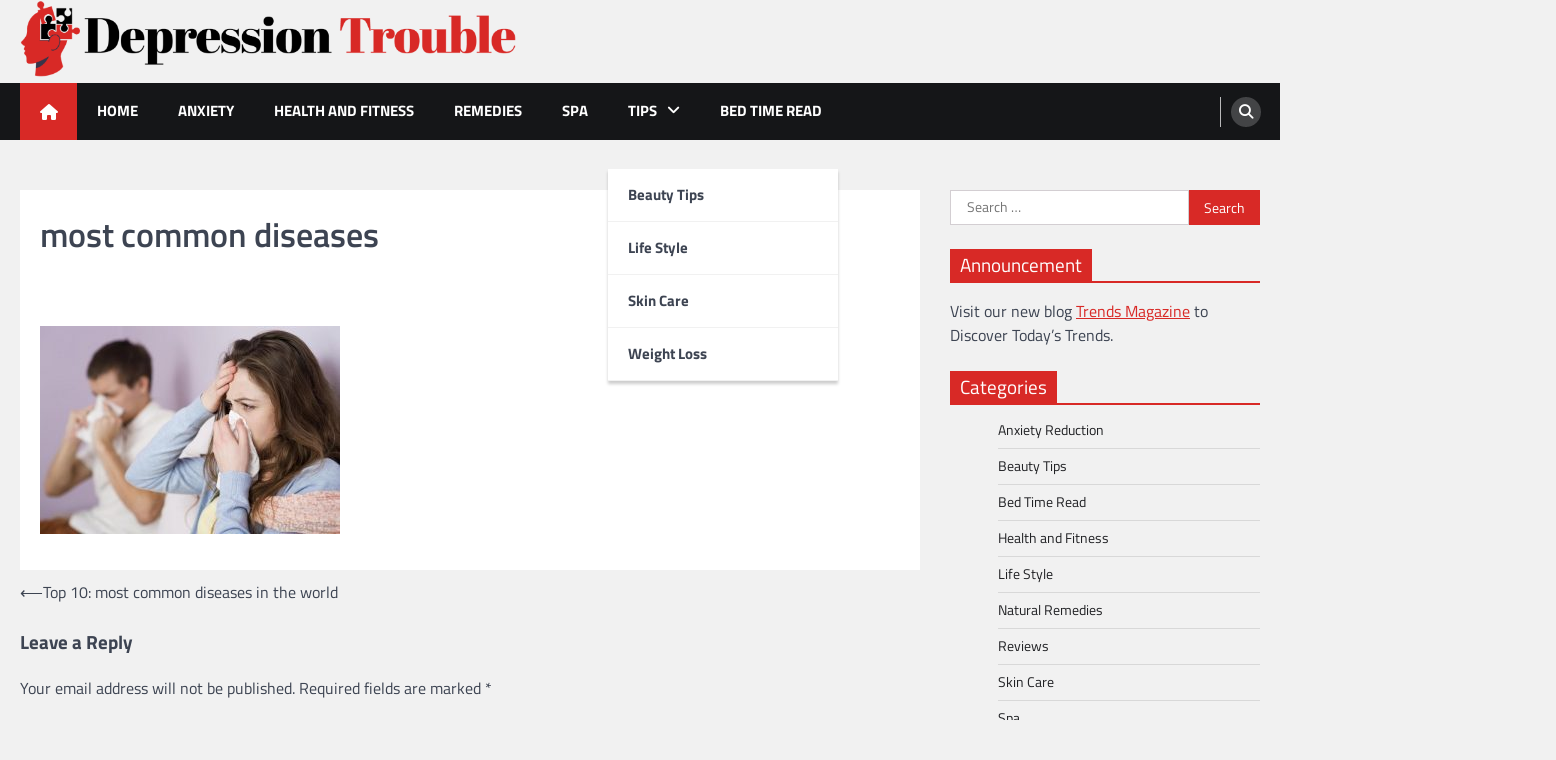

--- FILE ---
content_type: text/html; charset=UTF-8
request_url: https://depressiontrouble.com/health-and-fitness/top-10-common-diseases-world/attachment/most-common-diseases-4/
body_size: 54343
content:
<!doctype html>
<html lang="en-US">
<head>
	<meta charset="UTF-8">
	<meta name="viewport" content="width=device-width, initial-scale=1">
	<link rel="profile" href="https://gmpg.org/xfn/11">

	<meta name='robots' content='index, follow, max-image-preview:large, max-snippet:-1, max-video-preview:-1' />
	<style>img:is([sizes="auto" i], [sizes^="auto," i]) { contain-intrinsic-size: 3000px 1500px }</style>
	
	<!-- This site is optimized with the Yoast SEO plugin v26.7 - https://yoast.com/wordpress/plugins/seo/ -->
	<title>most common diseases - Depression Trouble</title>
	<link rel="canonical" href="https://depressiontrouble.com/health-and-fitness/top-10-common-diseases-world/attachment/most-common-diseases-4/" />
	<meta property="og:locale" content="en_US" />
	<meta property="og:type" content="article" />
	<meta property="og:title" content="most common diseases - Depression Trouble" />
	<meta property="og:url" content="https://depressiontrouble.com/health-and-fitness/top-10-common-diseases-world/attachment/most-common-diseases-4/" />
	<meta property="og:site_name" content="Depression Trouble" />
	<meta property="article:modified_time" content="2018-06-09T04:58:42+00:00" />
	<meta property="og:image" content="https://depressiontrouble.com/health-and-fitness/top-10-common-diseases-world/attachment/most-common-diseases-4" />
	<meta property="og:image:width" content="800" />
	<meta property="og:image:height" content="555" />
	<meta property="og:image:type" content="image/jpeg" />
	<meta name="twitter:card" content="summary_large_image" />
	<script type="application/ld+json" class="yoast-schema-graph">{"@context":"https://schema.org","@graph":[{"@type":"WebPage","@id":"https://depressiontrouble.com/health-and-fitness/top-10-common-diseases-world/attachment/most-common-diseases-4/","url":"https://depressiontrouble.com/health-and-fitness/top-10-common-diseases-world/attachment/most-common-diseases-4/","name":"most common diseases - Depression Trouble","isPartOf":{"@id":"https://depressiontrouble.com/#website"},"primaryImageOfPage":{"@id":"https://depressiontrouble.com/health-and-fitness/top-10-common-diseases-world/attachment/most-common-diseases-4/#primaryimage"},"image":{"@id":"https://depressiontrouble.com/health-and-fitness/top-10-common-diseases-world/attachment/most-common-diseases-4/#primaryimage"},"thumbnailUrl":"https://depressiontrouble.com/wp-content/uploads/2018/06/most-common-diseases-2.jpg","datePublished":"2018-06-09T04:58:34+00:00","dateModified":"2018-06-09T04:58:42+00:00","breadcrumb":{"@id":"https://depressiontrouble.com/health-and-fitness/top-10-common-diseases-world/attachment/most-common-diseases-4/#breadcrumb"},"inLanguage":"en-US","potentialAction":[{"@type":"ReadAction","target":["https://depressiontrouble.com/health-and-fitness/top-10-common-diseases-world/attachment/most-common-diseases-4/"]}]},{"@type":"ImageObject","inLanguage":"en-US","@id":"https://depressiontrouble.com/health-and-fitness/top-10-common-diseases-world/attachment/most-common-diseases-4/#primaryimage","url":"https://depressiontrouble.com/wp-content/uploads/2018/06/most-common-diseases-2.jpg","contentUrl":"https://depressiontrouble.com/wp-content/uploads/2018/06/most-common-diseases-2.jpg","width":800,"height":555,"caption":"most common diseases"},{"@type":"BreadcrumbList","@id":"https://depressiontrouble.com/health-and-fitness/top-10-common-diseases-world/attachment/most-common-diseases-4/#breadcrumb","itemListElement":[{"@type":"ListItem","position":1,"name":"Home","item":"https://depressiontrouble.com/"},{"@type":"ListItem","position":2,"name":"Top 10: most common diseases in the world","item":"https://depressiontrouble.com/health-and-fitness/top-10-common-diseases-world/"},{"@type":"ListItem","position":3,"name":"most common diseases"}]},{"@type":"WebSite","@id":"https://depressiontrouble.com/#website","url":"https://depressiontrouble.com/","name":"Depression Trouble","description":"Depression, Memory Loss, and Concentration Care","publisher":{"@id":"https://depressiontrouble.com/#organization"},"potentialAction":[{"@type":"SearchAction","target":{"@type":"EntryPoint","urlTemplate":"https://depressiontrouble.com/?s={search_term_string}"},"query-input":{"@type":"PropertyValueSpecification","valueRequired":true,"valueName":"search_term_string"}}],"inLanguage":"en-US"},{"@type":"Organization","@id":"https://depressiontrouble.com/#organization","name":"Depression Trouble","url":"https://depressiontrouble.com/","logo":{"@type":"ImageObject","inLanguage":"en-US","@id":"https://depressiontrouble.com/#/schema/logo/image/","url":"https://depressiontrouble.com/wp-content/uploads/2022/12/depression-trouble-logo-1.png","contentUrl":"https://depressiontrouble.com/wp-content/uploads/2022/12/depression-trouble-logo-1.png","width":1610,"height":250,"caption":"Depression Trouble"},"image":{"@id":"https://depressiontrouble.com/#/schema/logo/image/"}}]}</script>
	<!-- / Yoast SEO plugin. -->


<link rel="alternate" type="application/rss+xml" title="Depression Trouble &raquo; Feed" href="https://depressiontrouble.com/feed/" />
<link rel="alternate" type="application/rss+xml" title="Depression Trouble &raquo; Comments Feed" href="https://depressiontrouble.com/comments/feed/" />
<link rel="alternate" type="application/rss+xml" title="Depression Trouble &raquo; most common diseases Comments Feed" href="https://depressiontrouble.com/health-and-fitness/top-10-common-diseases-world/attachment/most-common-diseases-4/feed/" />
<script>
window._wpemojiSettings = {"baseUrl":"https:\/\/s.w.org\/images\/core\/emoji\/16.0.1\/72x72\/","ext":".png","svgUrl":"https:\/\/s.w.org\/images\/core\/emoji\/16.0.1\/svg\/","svgExt":".svg","source":{"concatemoji":"https:\/\/depressiontrouble.com\/wp-includes\/js\/wp-emoji-release.min.js?ver=6.8.3"}};
/*! This file is auto-generated */
!function(s,n){var o,i,e;function c(e){try{var t={supportTests:e,timestamp:(new Date).valueOf()};sessionStorage.setItem(o,JSON.stringify(t))}catch(e){}}function p(e,t,n){e.clearRect(0,0,e.canvas.width,e.canvas.height),e.fillText(t,0,0);var t=new Uint32Array(e.getImageData(0,0,e.canvas.width,e.canvas.height).data),a=(e.clearRect(0,0,e.canvas.width,e.canvas.height),e.fillText(n,0,0),new Uint32Array(e.getImageData(0,0,e.canvas.width,e.canvas.height).data));return t.every(function(e,t){return e===a[t]})}function u(e,t){e.clearRect(0,0,e.canvas.width,e.canvas.height),e.fillText(t,0,0);for(var n=e.getImageData(16,16,1,1),a=0;a<n.data.length;a++)if(0!==n.data[a])return!1;return!0}function f(e,t,n,a){switch(t){case"flag":return n(e,"\ud83c\udff3\ufe0f\u200d\u26a7\ufe0f","\ud83c\udff3\ufe0f\u200b\u26a7\ufe0f")?!1:!n(e,"\ud83c\udde8\ud83c\uddf6","\ud83c\udde8\u200b\ud83c\uddf6")&&!n(e,"\ud83c\udff4\udb40\udc67\udb40\udc62\udb40\udc65\udb40\udc6e\udb40\udc67\udb40\udc7f","\ud83c\udff4\u200b\udb40\udc67\u200b\udb40\udc62\u200b\udb40\udc65\u200b\udb40\udc6e\u200b\udb40\udc67\u200b\udb40\udc7f");case"emoji":return!a(e,"\ud83e\udedf")}return!1}function g(e,t,n,a){var r="undefined"!=typeof WorkerGlobalScope&&self instanceof WorkerGlobalScope?new OffscreenCanvas(300,150):s.createElement("canvas"),o=r.getContext("2d",{willReadFrequently:!0}),i=(o.textBaseline="top",o.font="600 32px Arial",{});return e.forEach(function(e){i[e]=t(o,e,n,a)}),i}function t(e){var t=s.createElement("script");t.src=e,t.defer=!0,s.head.appendChild(t)}"undefined"!=typeof Promise&&(o="wpEmojiSettingsSupports",i=["flag","emoji"],n.supports={everything:!0,everythingExceptFlag:!0},e=new Promise(function(e){s.addEventListener("DOMContentLoaded",e,{once:!0})}),new Promise(function(t){var n=function(){try{var e=JSON.parse(sessionStorage.getItem(o));if("object"==typeof e&&"number"==typeof e.timestamp&&(new Date).valueOf()<e.timestamp+604800&&"object"==typeof e.supportTests)return e.supportTests}catch(e){}return null}();if(!n){if("undefined"!=typeof Worker&&"undefined"!=typeof OffscreenCanvas&&"undefined"!=typeof URL&&URL.createObjectURL&&"undefined"!=typeof Blob)try{var e="postMessage("+g.toString()+"("+[JSON.stringify(i),f.toString(),p.toString(),u.toString()].join(",")+"));",a=new Blob([e],{type:"text/javascript"}),r=new Worker(URL.createObjectURL(a),{name:"wpTestEmojiSupports"});return void(r.onmessage=function(e){c(n=e.data),r.terminate(),t(n)})}catch(e){}c(n=g(i,f,p,u))}t(n)}).then(function(e){for(var t in e)n.supports[t]=e[t],n.supports.everything=n.supports.everything&&n.supports[t],"flag"!==t&&(n.supports.everythingExceptFlag=n.supports.everythingExceptFlag&&n.supports[t]);n.supports.everythingExceptFlag=n.supports.everythingExceptFlag&&!n.supports.flag,n.DOMReady=!1,n.readyCallback=function(){n.DOMReady=!0}}).then(function(){return e}).then(function(){var e;n.supports.everything||(n.readyCallback(),(e=n.source||{}).concatemoji?t(e.concatemoji):e.wpemoji&&e.twemoji&&(t(e.twemoji),t(e.wpemoji)))}))}((window,document),window._wpemojiSettings);
</script>
<style id='wp-emoji-styles-inline-css'>

	img.wp-smiley, img.emoji {
		display: inline !important;
		border: none !important;
		box-shadow: none !important;
		height: 1em !important;
		width: 1em !important;
		margin: 0 0.07em !important;
		vertical-align: -0.1em !important;
		background: none !important;
		padding: 0 !important;
	}
</style>
<link rel='stylesheet' id='wp-block-library-css' href='https://depressiontrouble.com/wp-includes/css/dist/block-library/style.min.css?ver=6.8.3' media='all' />
<style id='wp-block-library-theme-inline-css'>
.wp-block-audio :where(figcaption){color:#555;font-size:13px;text-align:center}.is-dark-theme .wp-block-audio :where(figcaption){color:#ffffffa6}.wp-block-audio{margin:0 0 1em}.wp-block-code{border:1px solid #ccc;border-radius:4px;font-family:Menlo,Consolas,monaco,monospace;padding:.8em 1em}.wp-block-embed :where(figcaption){color:#555;font-size:13px;text-align:center}.is-dark-theme .wp-block-embed :where(figcaption){color:#ffffffa6}.wp-block-embed{margin:0 0 1em}.blocks-gallery-caption{color:#555;font-size:13px;text-align:center}.is-dark-theme .blocks-gallery-caption{color:#ffffffa6}:root :where(.wp-block-image figcaption){color:#555;font-size:13px;text-align:center}.is-dark-theme :root :where(.wp-block-image figcaption){color:#ffffffa6}.wp-block-image{margin:0 0 1em}.wp-block-pullquote{border-bottom:4px solid;border-top:4px solid;color:currentColor;margin-bottom:1.75em}.wp-block-pullquote cite,.wp-block-pullquote footer,.wp-block-pullquote__citation{color:currentColor;font-size:.8125em;font-style:normal;text-transform:uppercase}.wp-block-quote{border-left:.25em solid;margin:0 0 1.75em;padding-left:1em}.wp-block-quote cite,.wp-block-quote footer{color:currentColor;font-size:.8125em;font-style:normal;position:relative}.wp-block-quote:where(.has-text-align-right){border-left:none;border-right:.25em solid;padding-left:0;padding-right:1em}.wp-block-quote:where(.has-text-align-center){border:none;padding-left:0}.wp-block-quote.is-large,.wp-block-quote.is-style-large,.wp-block-quote:where(.is-style-plain){border:none}.wp-block-search .wp-block-search__label{font-weight:700}.wp-block-search__button{border:1px solid #ccc;padding:.375em .625em}:where(.wp-block-group.has-background){padding:1.25em 2.375em}.wp-block-separator.has-css-opacity{opacity:.4}.wp-block-separator{border:none;border-bottom:2px solid;margin-left:auto;margin-right:auto}.wp-block-separator.has-alpha-channel-opacity{opacity:1}.wp-block-separator:not(.is-style-wide):not(.is-style-dots){width:100px}.wp-block-separator.has-background:not(.is-style-dots){border-bottom:none;height:1px}.wp-block-separator.has-background:not(.is-style-wide):not(.is-style-dots){height:2px}.wp-block-table{margin:0 0 1em}.wp-block-table td,.wp-block-table th{word-break:normal}.wp-block-table :where(figcaption){color:#555;font-size:13px;text-align:center}.is-dark-theme .wp-block-table :where(figcaption){color:#ffffffa6}.wp-block-video :where(figcaption){color:#555;font-size:13px;text-align:center}.is-dark-theme .wp-block-video :where(figcaption){color:#ffffffa6}.wp-block-video{margin:0 0 1em}:root :where(.wp-block-template-part.has-background){margin-bottom:0;margin-top:0;padding:1.25em 2.375em}
</style>
<style id='classic-theme-styles-inline-css'>
/*! This file is auto-generated */
.wp-block-button__link{color:#fff;background-color:#32373c;border-radius:9999px;box-shadow:none;text-decoration:none;padding:calc(.667em + 2px) calc(1.333em + 2px);font-size:1.125em}.wp-block-file__button{background:#32373c;color:#fff;text-decoration:none}
</style>
<style id='global-styles-inline-css'>
:root{--wp--preset--aspect-ratio--square: 1;--wp--preset--aspect-ratio--4-3: 4/3;--wp--preset--aspect-ratio--3-4: 3/4;--wp--preset--aspect-ratio--3-2: 3/2;--wp--preset--aspect-ratio--2-3: 2/3;--wp--preset--aspect-ratio--16-9: 16/9;--wp--preset--aspect-ratio--9-16: 9/16;--wp--preset--color--black: #000000;--wp--preset--color--cyan-bluish-gray: #abb8c3;--wp--preset--color--white: #ffffff;--wp--preset--color--pale-pink: #f78da7;--wp--preset--color--vivid-red: #cf2e2e;--wp--preset--color--luminous-vivid-orange: #ff6900;--wp--preset--color--luminous-vivid-amber: #fcb900;--wp--preset--color--light-green-cyan: #7bdcb5;--wp--preset--color--vivid-green-cyan: #00d084;--wp--preset--color--pale-cyan-blue: #8ed1fc;--wp--preset--color--vivid-cyan-blue: #0693e3;--wp--preset--color--vivid-purple: #9b51e0;--wp--preset--gradient--vivid-cyan-blue-to-vivid-purple: linear-gradient(135deg,rgba(6,147,227,1) 0%,rgb(155,81,224) 100%);--wp--preset--gradient--light-green-cyan-to-vivid-green-cyan: linear-gradient(135deg,rgb(122,220,180) 0%,rgb(0,208,130) 100%);--wp--preset--gradient--luminous-vivid-amber-to-luminous-vivid-orange: linear-gradient(135deg,rgba(252,185,0,1) 0%,rgba(255,105,0,1) 100%);--wp--preset--gradient--luminous-vivid-orange-to-vivid-red: linear-gradient(135deg,rgba(255,105,0,1) 0%,rgb(207,46,46) 100%);--wp--preset--gradient--very-light-gray-to-cyan-bluish-gray: linear-gradient(135deg,rgb(238,238,238) 0%,rgb(169,184,195) 100%);--wp--preset--gradient--cool-to-warm-spectrum: linear-gradient(135deg,rgb(74,234,220) 0%,rgb(151,120,209) 20%,rgb(207,42,186) 40%,rgb(238,44,130) 60%,rgb(251,105,98) 80%,rgb(254,248,76) 100%);--wp--preset--gradient--blush-light-purple: linear-gradient(135deg,rgb(255,206,236) 0%,rgb(152,150,240) 100%);--wp--preset--gradient--blush-bordeaux: linear-gradient(135deg,rgb(254,205,165) 0%,rgb(254,45,45) 50%,rgb(107,0,62) 100%);--wp--preset--gradient--luminous-dusk: linear-gradient(135deg,rgb(255,203,112) 0%,rgb(199,81,192) 50%,rgb(65,88,208) 100%);--wp--preset--gradient--pale-ocean: linear-gradient(135deg,rgb(255,245,203) 0%,rgb(182,227,212) 50%,rgb(51,167,181) 100%);--wp--preset--gradient--electric-grass: linear-gradient(135deg,rgb(202,248,128) 0%,rgb(113,206,126) 100%);--wp--preset--gradient--midnight: linear-gradient(135deg,rgb(2,3,129) 0%,rgb(40,116,252) 100%);--wp--preset--font-size--small: 13px;--wp--preset--font-size--medium: 20px;--wp--preset--font-size--large: 36px;--wp--preset--font-size--x-large: 42px;--wp--preset--spacing--20: 0.44rem;--wp--preset--spacing--30: 0.67rem;--wp--preset--spacing--40: 1rem;--wp--preset--spacing--50: 1.5rem;--wp--preset--spacing--60: 2.25rem;--wp--preset--spacing--70: 3.38rem;--wp--preset--spacing--80: 5.06rem;--wp--preset--shadow--natural: 6px 6px 9px rgba(0, 0, 0, 0.2);--wp--preset--shadow--deep: 12px 12px 50px rgba(0, 0, 0, 0.4);--wp--preset--shadow--sharp: 6px 6px 0px rgba(0, 0, 0, 0.2);--wp--preset--shadow--outlined: 6px 6px 0px -3px rgba(255, 255, 255, 1), 6px 6px rgba(0, 0, 0, 1);--wp--preset--shadow--crisp: 6px 6px 0px rgba(0, 0, 0, 1);}:where(.is-layout-flex){gap: 0.5em;}:where(.is-layout-grid){gap: 0.5em;}body .is-layout-flex{display: flex;}.is-layout-flex{flex-wrap: wrap;align-items: center;}.is-layout-flex > :is(*, div){margin: 0;}body .is-layout-grid{display: grid;}.is-layout-grid > :is(*, div){margin: 0;}:where(.wp-block-columns.is-layout-flex){gap: 2em;}:where(.wp-block-columns.is-layout-grid){gap: 2em;}:where(.wp-block-post-template.is-layout-flex){gap: 1.25em;}:where(.wp-block-post-template.is-layout-grid){gap: 1.25em;}.has-black-color{color: var(--wp--preset--color--black) !important;}.has-cyan-bluish-gray-color{color: var(--wp--preset--color--cyan-bluish-gray) !important;}.has-white-color{color: var(--wp--preset--color--white) !important;}.has-pale-pink-color{color: var(--wp--preset--color--pale-pink) !important;}.has-vivid-red-color{color: var(--wp--preset--color--vivid-red) !important;}.has-luminous-vivid-orange-color{color: var(--wp--preset--color--luminous-vivid-orange) !important;}.has-luminous-vivid-amber-color{color: var(--wp--preset--color--luminous-vivid-amber) !important;}.has-light-green-cyan-color{color: var(--wp--preset--color--light-green-cyan) !important;}.has-vivid-green-cyan-color{color: var(--wp--preset--color--vivid-green-cyan) !important;}.has-pale-cyan-blue-color{color: var(--wp--preset--color--pale-cyan-blue) !important;}.has-vivid-cyan-blue-color{color: var(--wp--preset--color--vivid-cyan-blue) !important;}.has-vivid-purple-color{color: var(--wp--preset--color--vivid-purple) !important;}.has-black-background-color{background-color: var(--wp--preset--color--black) !important;}.has-cyan-bluish-gray-background-color{background-color: var(--wp--preset--color--cyan-bluish-gray) !important;}.has-white-background-color{background-color: var(--wp--preset--color--white) !important;}.has-pale-pink-background-color{background-color: var(--wp--preset--color--pale-pink) !important;}.has-vivid-red-background-color{background-color: var(--wp--preset--color--vivid-red) !important;}.has-luminous-vivid-orange-background-color{background-color: var(--wp--preset--color--luminous-vivid-orange) !important;}.has-luminous-vivid-amber-background-color{background-color: var(--wp--preset--color--luminous-vivid-amber) !important;}.has-light-green-cyan-background-color{background-color: var(--wp--preset--color--light-green-cyan) !important;}.has-vivid-green-cyan-background-color{background-color: var(--wp--preset--color--vivid-green-cyan) !important;}.has-pale-cyan-blue-background-color{background-color: var(--wp--preset--color--pale-cyan-blue) !important;}.has-vivid-cyan-blue-background-color{background-color: var(--wp--preset--color--vivid-cyan-blue) !important;}.has-vivid-purple-background-color{background-color: var(--wp--preset--color--vivid-purple) !important;}.has-black-border-color{border-color: var(--wp--preset--color--black) !important;}.has-cyan-bluish-gray-border-color{border-color: var(--wp--preset--color--cyan-bluish-gray) !important;}.has-white-border-color{border-color: var(--wp--preset--color--white) !important;}.has-pale-pink-border-color{border-color: var(--wp--preset--color--pale-pink) !important;}.has-vivid-red-border-color{border-color: var(--wp--preset--color--vivid-red) !important;}.has-luminous-vivid-orange-border-color{border-color: var(--wp--preset--color--luminous-vivid-orange) !important;}.has-luminous-vivid-amber-border-color{border-color: var(--wp--preset--color--luminous-vivid-amber) !important;}.has-light-green-cyan-border-color{border-color: var(--wp--preset--color--light-green-cyan) !important;}.has-vivid-green-cyan-border-color{border-color: var(--wp--preset--color--vivid-green-cyan) !important;}.has-pale-cyan-blue-border-color{border-color: var(--wp--preset--color--pale-cyan-blue) !important;}.has-vivid-cyan-blue-border-color{border-color: var(--wp--preset--color--vivid-cyan-blue) !important;}.has-vivid-purple-border-color{border-color: var(--wp--preset--color--vivid-purple) !important;}.has-vivid-cyan-blue-to-vivid-purple-gradient-background{background: var(--wp--preset--gradient--vivid-cyan-blue-to-vivid-purple) !important;}.has-light-green-cyan-to-vivid-green-cyan-gradient-background{background: var(--wp--preset--gradient--light-green-cyan-to-vivid-green-cyan) !important;}.has-luminous-vivid-amber-to-luminous-vivid-orange-gradient-background{background: var(--wp--preset--gradient--luminous-vivid-amber-to-luminous-vivid-orange) !important;}.has-luminous-vivid-orange-to-vivid-red-gradient-background{background: var(--wp--preset--gradient--luminous-vivid-orange-to-vivid-red) !important;}.has-very-light-gray-to-cyan-bluish-gray-gradient-background{background: var(--wp--preset--gradient--very-light-gray-to-cyan-bluish-gray) !important;}.has-cool-to-warm-spectrum-gradient-background{background: var(--wp--preset--gradient--cool-to-warm-spectrum) !important;}.has-blush-light-purple-gradient-background{background: var(--wp--preset--gradient--blush-light-purple) !important;}.has-blush-bordeaux-gradient-background{background: var(--wp--preset--gradient--blush-bordeaux) !important;}.has-luminous-dusk-gradient-background{background: var(--wp--preset--gradient--luminous-dusk) !important;}.has-pale-ocean-gradient-background{background: var(--wp--preset--gradient--pale-ocean) !important;}.has-electric-grass-gradient-background{background: var(--wp--preset--gradient--electric-grass) !important;}.has-midnight-gradient-background{background: var(--wp--preset--gradient--midnight) !important;}.has-small-font-size{font-size: var(--wp--preset--font-size--small) !important;}.has-medium-font-size{font-size: var(--wp--preset--font-size--medium) !important;}.has-large-font-size{font-size: var(--wp--preset--font-size--large) !important;}.has-x-large-font-size{font-size: var(--wp--preset--font-size--x-large) !important;}
:where(.wp-block-post-template.is-layout-flex){gap: 1.25em;}:where(.wp-block-post-template.is-layout-grid){gap: 1.25em;}
:where(.wp-block-columns.is-layout-flex){gap: 2em;}:where(.wp-block-columns.is-layout-grid){gap: 2em;}
:root :where(.wp-block-pullquote){font-size: 1.5em;line-height: 1.6;}
</style>
<link rel='stylesheet' id='contact-form-7-css' href='https://depressiontrouble.com/wp-content/plugins/contact-form-7/includes/css/styles.css?ver=6.1.4' media='all' />
<link rel='stylesheet' id='legal-news-slick-style-css' href='https://depressiontrouble.com/wp-content/themes/legal-news/assets/css/slick.min.css?ver=1.8.0' media='all' />
<link rel='stylesheet' id='legal-news-fontawesome-style-css' href='https://depressiontrouble.com/wp-content/themes/legal-news/assets/css/fontawesome.min.css?ver=6.4.2' media='all' />
<link rel='stylesheet' id='legal-news-google-fonts-css' href='https://depressiontrouble.com/wp-content/fonts/4d4ad7322339036805bcc2e57bb0b1b9.css' media='all' />
<link rel='stylesheet' id='legal-news-style-css' href='https://depressiontrouble.com/wp-content/themes/legal-news/style.css?ver=1.3.4' media='all' />
<style id='legal-news-style-inline-css'>

    /* Color */
    :root {
        --primary-color: #d82926;
        --header-text-color: #blank;
    }
    
    /* Typograhpy */
    :root {
        --font-heading: "Titillium Web", serif;
        --font-main: -apple-system, BlinkMacSystemFont,"Titillium Web", "Segoe UI", Roboto, Oxygen-Sans, Ubuntu, Cantarell, "Helvetica Neue", sans-serif;
    }

    body,
	button, input, select, optgroup, textarea {
        font-family: "Titillium Web", serif;
	}

	.site-title a {
        font-family: "Titillium Web", serif;
	}
    
	.site-description {
        font-family: "Titillium Web", serif;
	}
    
</style>
<link rel='stylesheet' id='apex-news-style-css' href='https://depressiontrouble.com/wp-content/themes/apex-news/style.css?ver=1.1.3' media='all' />
<script src="https://depressiontrouble.com/wp-includes/js/jquery/jquery.min.js?ver=3.7.1" id="jquery-core-js"></script>
<script src="https://depressiontrouble.com/wp-includes/js/jquery/jquery-migrate.min.js?ver=3.4.1" id="jquery-migrate-js"></script>
<link rel="https://api.w.org/" href="https://depressiontrouble.com/wp-json/" /><link rel="alternate" title="JSON" type="application/json" href="https://depressiontrouble.com/wp-json/wp/v2/media/395" /><link rel="EditURI" type="application/rsd+xml" title="RSD" href="https://depressiontrouble.com/xmlrpc.php?rsd" />
<meta name="generator" content="WordPress 6.8.3" />
<link rel='shortlink' href='https://depressiontrouble.com/?p=395' />
<link rel="alternate" title="oEmbed (JSON)" type="application/json+oembed" href="https://depressiontrouble.com/wp-json/oembed/1.0/embed?url=https%3A%2F%2Fdepressiontrouble.com%2Fhealth-and-fitness%2Ftop-10-common-diseases-world%2Fattachment%2Fmost-common-diseases-4%2F" />
<link rel="alternate" title="oEmbed (XML)" type="text/xml+oembed" href="https://depressiontrouble.com/wp-json/oembed/1.0/embed?url=https%3A%2F%2Fdepressiontrouble.com%2Fhealth-and-fitness%2Ftop-10-common-diseases-world%2Fattachment%2Fmost-common-diseases-4%2F&#038;format=xml" />
<meta name="google-site-verification" content="nn1Wt2OfYE4THtpDCI2oztqeoWdmHtztFaJ2KVp8vx8" />
<meta name="msvalidate.01" content="741E566297473BBCA80868492F08406B" />
<meta name="publisuites-verify-code" content="aHR0cHM6Ly9kZXByZXNzaW9udHJvdWJsZS5jb20=" />
<style type="text/css" id="breadcrumb-trail-css">.trail-items li::after {content: "/";}</style>
<style>.recentcomments a{display:inline !important;padding:0 !important;margin:0 !important;}</style>		<style type="text/css">
					.site-title,
			.site-description {
				position: absolute;
				clip: rect(1px, 1px, 1px, 1px);
				}
					</style>
		<link rel="icon" href="https://depressiontrouble.com/wp-content/uploads/2022/12/cropped-depression-trouble-favicon-32x32.png" sizes="32x32" />
<link rel="icon" href="https://depressiontrouble.com/wp-content/uploads/2022/12/cropped-depression-trouble-favicon-192x192.png" sizes="192x192" />
<link rel="apple-touch-icon" href="https://depressiontrouble.com/wp-content/uploads/2022/12/cropped-depression-trouble-favicon-180x180.png" />
<meta name="msapplication-TileImage" content="https://depressiontrouble.com/wp-content/uploads/2022/12/cropped-depression-trouble-favicon-270x270.png" />
</head>

<body data-rsssl=1 class="attachment wp-singular attachment-template-default single single-attachment postid-395 attachmentid-395 attachment-jpeg wp-custom-logo wp-embed-responsive wp-theme-legal-news wp-child-theme-apex-news light-theme right-sidebar">
		<div id="page" class="site ascendoor-site-wrapper">
		<a class="skip-link screen-reader-text" href="#primary">Skip to content</a>
		<header id="masthead" class="site-header">
						<div class="middle-header-part " style="background-image: url('')">
				<div class="ascendoor-wrapper">
					<div class="middle-header-wrapper">
						<div class="site-branding">
															<div class="site-logo">
									<a href="https://depressiontrouble.com/" class="custom-logo-link" rel="home"><img width="1610" height="250" src="https://depressiontrouble.com/wp-content/uploads/2022/12/depression-trouble-logo-1.png" class="custom-logo" alt="Depression Trouble" decoding="async" fetchpriority="high" srcset="https://depressiontrouble.com/wp-content/uploads/2022/12/depression-trouble-logo-1.png 1610w, https://depressiontrouble.com/wp-content/uploads/2022/12/depression-trouble-logo-1-300x47.png 300w, https://depressiontrouble.com/wp-content/uploads/2022/12/depression-trouble-logo-1-1024x159.png 1024w, https://depressiontrouble.com/wp-content/uploads/2022/12/depression-trouble-logo-1-768x119.png 768w, https://depressiontrouble.com/wp-content/uploads/2022/12/depression-trouble-logo-1-1536x239.png 1536w" sizes="(max-width: 1610px) 100vw, 1610px" /></a>								</div>
														<div class="site-identity">
																<p class="site-title"><a href="https://depressiontrouble.com/" rel="home">Depression Trouble</a></p>
																<p class="site-description">Depression, Memory Loss, and Concentration Care</p>
														</div>
					</div><!-- .site-branding -->
									</div>
			</div>
		</div>
		<div class="bottom-header-part">
			<div class="ascendoor-wrapper">
				<div class="bottom-header-wrapper">
					<div class="navigation-part">
						<span class="ascendoor-home-icon">
							<a href="https://depressiontrouble.com">
								<i class="fa fa-home" aria-hidden="true"></i>
							</a>
						</span>
						<nav id="site-navigation" class="main-navigation">
							<button class="menu-toggle" aria-controls="primary-menu" aria-expanded="false">
								<span></span>
								<span></span>
								<span></span>
							</button>
							<div class="main-navigation-links">
								<div class="menu-002-container"><ul id="menu-002" class="menu"><li id="menu-item-55" class="menu-item menu-item-type-custom menu-item-object-custom menu-item-home menu-item-55"><a href="https://depressiontrouble.com/">Home</a></li>
<li id="menu-item-56" class="menu-item menu-item-type-taxonomy menu-item-object-category menu-item-56"><a href="https://depressiontrouble.com/category/anxiety-reduction/">Anxiety</a></li>
<li id="menu-item-58" class="menu-item menu-item-type-taxonomy menu-item-object-category menu-item-58"><a href="https://depressiontrouble.com/category/health-and-fitness/">Health and Fitness</a></li>
<li id="menu-item-60" class="menu-item menu-item-type-taxonomy menu-item-object-category menu-item-60"><a href="https://depressiontrouble.com/category/natural-remedies/">Remedies</a></li>
<li id="menu-item-62" class="menu-item menu-item-type-taxonomy menu-item-object-category menu-item-62"><a href="https://depressiontrouble.com/category/spa/">Spa</a></li>
<li id="menu-item-63" class="menu-item menu-item-type-taxonomy menu-item-object-category menu-item-has-children menu-item-63"><a href="https://depressiontrouble.com/category/tips-and-ideas/">Tips</a>
<ul class="sub-menu">
	<li id="menu-item-57" class="menu-item menu-item-type-taxonomy menu-item-object-category menu-item-57"><a href="https://depressiontrouble.com/category/beauty-tips/">Beauty Tips</a></li>
	<li id="menu-item-59" class="menu-item menu-item-type-taxonomy menu-item-object-category menu-item-59"><a href="https://depressiontrouble.com/category/life-style/">Life Style</a></li>
	<li id="menu-item-61" class="menu-item menu-item-type-taxonomy menu-item-object-category menu-item-61"><a href="https://depressiontrouble.com/category/skin-care/">Skin Care</a></li>
	<li id="menu-item-64" class="menu-item menu-item-type-taxonomy menu-item-object-category menu-item-64"><a href="https://depressiontrouble.com/category/weight-loss/">Weight Loss</a></li>
</ul>
</li>
<li id="menu-item-1326" class="menu-item menu-item-type-taxonomy menu-item-object-category menu-item-1326"><a href="https://depressiontrouble.com/category/bed-time-read/">Bed Time Read</a></li>
</ul></div>							</div>
						</nav><!-- #site-navigation -->
					</div>
					<div class="bottom-header-right-part">
						<div class="header-search">
							<div class="header-search-wrap">
								<a href="#" title="Search" class="header-search-icon">
									<i class="fa fa-search"></i>
								</a>
								<div class="header-search-form">
									<form role="search" method="get" class="search-form" action="https://depressiontrouble.com/">
				<label>
					<span class="screen-reader-text">Search for:</span>
					<input type="search" class="search-field" placeholder="Search &hellip;" value="" name="s" />
				</label>
				<input type="submit" class="search-submit" value="Search" />
			</form>								</div>
							</div>
						</div>
					</div>
				</div>
			</div>
		</div>
	</header><!-- #masthead -->

			<div id="content" class="site-content">
			<div class="ascendoor-wrapper">
				<div class="ascendoor-page">
				<main id="primary" class="site-main">

	
<article id="post-395" class="post-395 attachment type-attachment status-inherit hentry">
	<div class="mag-post-single">
		<div class="mag-post-detail">
			<div class="mag-post-category">
							</div>
			<header class="entry-header">
				<h1 class="entry-title">most common diseases</h1>			</header><!-- .entry-header -->
		</div>
				<div class="entry-content">
			<p class="attachment"><a href='https://depressiontrouble.com/wp-content/uploads/2018/06/most-common-diseases-2.jpg'><img decoding="async" width="300" height="208" src="https://depressiontrouble.com/wp-content/uploads/2018/06/most-common-diseases-2-300x208.jpg" class="attachment-medium size-medium" alt="most common diseases" srcset="https://depressiontrouble.com/wp-content/uploads/2018/06/most-common-diseases-2-300x208.jpg 300w, https://depressiontrouble.com/wp-content/uploads/2018/06/most-common-diseases-2-768x533.jpg 768w, https://depressiontrouble.com/wp-content/uploads/2018/06/most-common-diseases-2-640x444.jpg 640w, https://depressiontrouble.com/wp-content/uploads/2018/06/most-common-diseases-2.jpg 800w" sizes="(max-width: 300px) 100vw, 300px" /></a></p>
		</div><!-- .entry-content -->
	</div>

	<footer class="entry-footer">
			</footer><!-- .entry-footer -->
</article><!-- #post-395 -->

	<nav class="navigation post-navigation" aria-label="Posts">
		<h2 class="screen-reader-text">Post navigation</h2>
		<div class="nav-links"><div class="nav-previous"><a href="https://depressiontrouble.com/health-and-fitness/top-10-common-diseases-world/" rel="prev"><span>&#10229;</span> <span class="nav-title">Top 10: most common diseases in the world</span></a></div></div>
	</nav>
<div id="comments" class="comments-area">

		<div id="respond" class="comment-respond">
		<h3 id="reply-title" class="comment-reply-title">Leave a Reply <small><a rel="nofollow" id="cancel-comment-reply-link" href="/health-and-fitness/top-10-common-diseases-world/attachment/most-common-diseases-4/#respond" style="display:none;">Cancel reply</a></small></h3><form action="https://depressiontrouble.com/wp-comments-post.php" method="post" id="commentform" class="comment-form"><p class="comment-notes"><span id="email-notes">Your email address will not be published.</span> <span class="required-field-message">Required fields are marked <span class="required">*</span></span></p><p class="comment-form-comment"><label for="comment">Comment <span class="required">*</span></label> <textarea id="comment" name="comment" cols="45" rows="8" maxlength="65525" required></textarea></p><p class="comment-form-author"><label for="author">Name <span class="required">*</span></label> <input id="author" name="author" type="text" value="" size="30" maxlength="245" autocomplete="name" required /></p>
<p class="comment-form-email"><label for="email">Email <span class="required">*</span></label> <input id="email" name="email" type="email" value="" size="30" maxlength="100" aria-describedby="email-notes" autocomplete="email" required /></p>
<p class="comment-form-url"><label for="url">Website</label> <input id="url" name="url" type="url" value="" size="30" maxlength="200" autocomplete="url" /></p>
<p class="comment-form-cookies-consent"><input id="wp-comment-cookies-consent" name="wp-comment-cookies-consent" type="checkbox" value="yes" /> <label for="wp-comment-cookies-consent">Save my name, email, and website in this browser for the next time I comment.</label></p>
<p class="form-submit"><input name="submit" type="submit" id="submit" class="submit" value="Post Comment" /> <input type='hidden' name='comment_post_ID' value='395' id='comment_post_ID' />
<input type='hidden' name='comment_parent' id='comment_parent' value='0' />
</p><p style="display: none;"><input type="hidden" id="akismet_comment_nonce" name="akismet_comment_nonce" value="ad4ebcd4e5" /></p><p style="display: none !important;" class="akismet-fields-container" data-prefix="ak_"><label>&#916;<textarea name="ak_hp_textarea" cols="45" rows="8" maxlength="100"></textarea></label><input type="hidden" id="ak_js_1" name="ak_js" value="120"/><script>document.getElementById( "ak_js_1" ).setAttribute( "value", ( new Date() ).getTime() );</script></p></form>	</div><!-- #respond -->
	<p class="akismet_comment_form_privacy_notice">This site uses Akismet to reduce spam. <a href="https://akismet.com/privacy/" target="_blank" rel="nofollow noopener">Learn how your comment data is processed.</a></p>
</div><!-- #comments -->

	</main><!-- #main -->
	
<aside id="secondary" class="widget-area">
	<section id="search-2" class="widget widget_search"><form role="search" method="get" class="search-form" action="https://depressiontrouble.com/">
				<label>
					<span class="screen-reader-text">Search for:</span>
					<input type="search" class="search-field" placeholder="Search &hellip;" value="" name="s" />
				</label>
				<input type="submit" class="search-submit" value="Search" />
			</form></section><section id="text-2" class="widget widget_text"><h2 class="widget-title"><span>Announcement</span></h2>			<div class="textwidget"><p>Visit our new blog <a href="http://trendsmagazine.net/" target="_blank" rel="noopener">Trends Magazine</a> to Discover Today&#8217;s Trends.</p>
</div>
		</section><section id="categories-2" class="widget widget_categories"><h2 class="widget-title"><span>Categories</span></h2>
			<ul>
					<li class="cat-item cat-item-9"><a href="https://depressiontrouble.com/category/anxiety-reduction/">Anxiety Reduction</a>
</li>
	<li class="cat-item cat-item-8"><a href="https://depressiontrouble.com/category/beauty-tips/">Beauty Tips</a>
</li>
	<li class="cat-item cat-item-232"><a href="https://depressiontrouble.com/category/bed-time-read/">Bed Time Read</a>
</li>
	<li class="cat-item cat-item-7"><a href="https://depressiontrouble.com/category/health-and-fitness/">Health and Fitness</a>
</li>
	<li class="cat-item cat-item-6"><a href="https://depressiontrouble.com/category/life-style/">Life Style</a>
</li>
	<li class="cat-item cat-item-5"><a href="https://depressiontrouble.com/category/natural-remedies/">Natural Remedies</a>
</li>
	<li class="cat-item cat-item-231"><a href="https://depressiontrouble.com/category/reviews/">Reviews</a>
</li>
	<li class="cat-item cat-item-4"><a href="https://depressiontrouble.com/category/skin-care/">Skin Care</a>
</li>
	<li class="cat-item cat-item-3"><a href="https://depressiontrouble.com/category/spa/">Spa</a>
</li>
	<li class="cat-item cat-item-1"><a href="https://depressiontrouble.com/category/tips-and-ideas/">Tips and Ideas</a>
</li>
	<li class="cat-item cat-item-2"><a href="https://depressiontrouble.com/category/weight-loss/">Weight Loss</a>
</li>
			</ul>

			</section>
		<section id="recent-posts-2" class="widget widget_recent_entries">
		<h2 class="widget-title"><span>Recent Posts</span></h2>
		<ul>
											<li>
					<a href="https://depressiontrouble.com/skin-care/sleep-cycles-natural-skin-radiance/">How Sleep Cycles Influence Natural Skin Radiance</a>
									</li>
											<li>
					<a href="https://depressiontrouble.com/health-and-fitness/how-your-feet-affect-other-aspects-of-your-health/">How Your Feet Affect Other Aspects Of Your Health</a>
									</li>
											<li>
					<a href="https://depressiontrouble.com/tips-and-ideas/how-to-keep-your-gas-appliances-lasting-longer/">How to Keep Your Gas Appliances Lasting Longer</a>
									</li>
											<li>
					<a href="https://depressiontrouble.com/health-and-fitness/three-types-of-urinary-catheters/">Three types of urinary catheters</a>
									</li>
											<li>
					<a href="https://depressiontrouble.com/tips-and-ideas/what-is-boiler-cover-and-do-you-need-it/">What Is Boiler Cover and Do You Need It?</a>
									</li>
					</ul>

		</section><section id="recent-comments-3" class="widget widget_recent_comments"><h2 class="widget-title"><span>Recent Comments</span></h2><ul id="recentcomments"><li class="recentcomments"><span class="comment-author-link">Ken</span> on <a href="https://depressiontrouble.com/weight-loss/4-weight-loss-drinks-will-help-lose-weight-sleep/#comment-172">4 weight loss drinks that will help you lose weight while you sleep</a></li><li class="recentcomments"><span class="comment-author-link">Lilly</span> on <a href="https://depressiontrouble.com/health-and-fitness/packaged-food-problems/#comment-116">Everything You Need to Know About Packaged Food</a></li></ul></section><section id="media_image-4" class="widget widget_media_image"><h2 class="widget-title"><span>Advertisement</span></h2><img width="300" height="300" src="https://depressiontrouble.com/wp-content/uploads/2022/12/360_F_233216257_OKfPRdkNqSXpKaOwj7okqXRHpr4IB63Q-300x300.jpg" class="image wp-image-1339  attachment-medium size-medium" alt="" style="max-width: 100%; height: auto;" decoding="async" loading="lazy" srcset="https://depressiontrouble.com/wp-content/uploads/2022/12/360_F_233216257_OKfPRdkNqSXpKaOwj7okqXRHpr4IB63Q-300x300.jpg 300w, https://depressiontrouble.com/wp-content/uploads/2022/12/360_F_233216257_OKfPRdkNqSXpKaOwj7okqXRHpr4IB63Q-150x150.jpg 150w, https://depressiontrouble.com/wp-content/uploads/2022/12/360_F_233216257_OKfPRdkNqSXpKaOwj7okqXRHpr4IB63Q.jpg 360w" sizes="auto, (max-width: 300px) 100vw, 300px" /></section></aside><!-- #secondary -->
</div>
</div>
</div><!-- #content -->

<footer id="colophon" class="site-footer">
		<div class="site-footer-top">
		<div class="ascendoor-wrapper">
			<div class="footer-widgets-wrapper"> 
				<div class="footer-widget-single">
					<section id="legal_news_posts_carousel_widget-3" class="widget ascendoor-widget magazine-post-carousel-section">				<div class="section-header">
					<h6 class="widget-title"><span>Popular Posts</span></h6>				</div>
							<div class="magazine-section-body">
				<div class="magazine-post-carousel-section-wrapper post-carousel magazine-carousel-slider-navigation">
												<div class="carousel-item">
								<div class="mag-post-single has-image">
									<div class="mag-post-img">
										<a href="https://depressiontrouble.com/health-and-fitness/preparing-for-exercise/" aria-label="Preparing for exercise">
																					</a>
									</div>
									<div class="mag-post-detail">
										<div class="mag-post-category">
											<a href="https://depressiontrouble.com/category/health-and-fitness/">Health and Fitness</a>										</div>
										<h4 class="mag-post-title">
											<a href="https://depressiontrouble.com/health-and-fitness/preparing-for-exercise/" aria-label="Preparing for exercise">Preparing for exercise</a>
										</h4>
										<div class="mag-post-meta">
											<span class="post-author"> <a class="url fn n" href="https://depressiontrouble.com/author/sagar/"><i class="fas fa-user"></i>Kei Taylor</a></span><span class="post-date"><a href="https://depressiontrouble.com/health-and-fitness/preparing-for-exercise/" rel="bookmark"><i class="far fa-clock"></i><time class="entry-date published" datetime="2024-12-26T16:57:09+00:00">December 26, 2024</time><time class="updated" datetime="2025-01-07T16:57:44+00:00">January 7, 2025</time></a></span>										</div>
									</div>
								</div>
							</div>
														<div class="carousel-item">
								<div class="mag-post-single has-image">
									<div class="mag-post-img">
										<a href="https://depressiontrouble.com/spa/ways-to-incorporate-ayurvedic-principles-into-a-modern-spa-routine/" aria-label="10 Proven Ways to Incorporate Ayurvedic Principles into a Modern Spa Routine">
											<img width="1024" height="576" src="https://depressiontrouble.com/wp-content/uploads/2024/12/Ways-to-Incorporate-Ayurvedic-Principles-into-a-Modern-Spa-Routine.jpg" class="attachment-post-thumbnail size-post-thumbnail wp-post-image" alt="Ways to Incorporate Ayurvedic Principles into a Modern Spa Routine" decoding="async" loading="lazy" srcset="https://depressiontrouble.com/wp-content/uploads/2024/12/Ways-to-Incorporate-Ayurvedic-Principles-into-a-Modern-Spa-Routine.jpg 1024w, https://depressiontrouble.com/wp-content/uploads/2024/12/Ways-to-Incorporate-Ayurvedic-Principles-into-a-Modern-Spa-Routine-300x169.jpg 300w, https://depressiontrouble.com/wp-content/uploads/2024/12/Ways-to-Incorporate-Ayurvedic-Principles-into-a-Modern-Spa-Routine-768x432.jpg 768w" sizes="auto, (max-width: 1024px) 100vw, 1024px" />										</a>
									</div>
									<div class="mag-post-detail">
										<div class="mag-post-category">
											<a href="https://depressiontrouble.com/category/spa/">Spa</a>										</div>
										<h4 class="mag-post-title">
											<a href="https://depressiontrouble.com/spa/ways-to-incorporate-ayurvedic-principles-into-a-modern-spa-routine/" aria-label="10 Proven Ways to Incorporate Ayurvedic Principles into a Modern Spa Routine">10 Proven Ways to Incorporate Ayurvedic Principles into a Modern Spa Routine</a>
										</h4>
										<div class="mag-post-meta">
											<span class="post-author"> <a class="url fn n" href="https://depressiontrouble.com/author/depret/"><i class="fas fa-user"></i>DepreT</a></span><span class="post-date"><a href="https://depressiontrouble.com/spa/ways-to-incorporate-ayurvedic-principles-into-a-modern-spa-routine/" rel="bookmark"><i class="far fa-clock"></i><time class="entry-date published" datetime="2024-12-18T05:50:00+00:00">December 18, 2024</time><time class="updated" datetime="2024-12-21T08:58:55+00:00">December 21, 2024</time></a></span>										</div>
									</div>
								</div>
							</div>
														<div class="carousel-item">
								<div class="mag-post-single has-image">
									<div class="mag-post-img">
										<a href="https://depressiontrouble.com/health-and-fitness/things-personal-trainers-wish-their-clients-did/" aria-label="Things personal trainers wish their clients did">
																					</a>
									</div>
									<div class="mag-post-detail">
										<div class="mag-post-category">
											<a href="https://depressiontrouble.com/category/health-and-fitness/">Health and Fitness</a>										</div>
										<h4 class="mag-post-title">
											<a href="https://depressiontrouble.com/health-and-fitness/things-personal-trainers-wish-their-clients-did/" aria-label="Things personal trainers wish their clients did">Things personal trainers wish their clients did</a>
										</h4>
										<div class="mag-post-meta">
											<span class="post-author"> <a class="url fn n" href="https://depressiontrouble.com/author/sagar/"><i class="fas fa-user"></i>Kei Taylor</a></span><span class="post-date"><a href="https://depressiontrouble.com/health-and-fitness/things-personal-trainers-wish-their-clients-did/" rel="bookmark"><i class="far fa-clock"></i><time class="entry-date published" datetime="2024-11-26T07:19:09+00:00">November 26, 2024</time><time class="updated" datetime="2024-12-03T07:20:21+00:00">December 3, 2024</time></a></span>										</div>
									</div>
								</div>
							</div>
														<div class="carousel-item">
								<div class="mag-post-single has-image">
									<div class="mag-post-img">
										<a href="https://depressiontrouble.com/tips-and-ideas/should-i-repair-or-replace-my-boiler/" aria-label="Should I repair or replace my boiler?">
																					</a>
									</div>
									<div class="mag-post-detail">
										<div class="mag-post-category">
											<a href="https://depressiontrouble.com/category/tips-and-ideas/">Tips and Ideas</a>										</div>
										<h4 class="mag-post-title">
											<a href="https://depressiontrouble.com/tips-and-ideas/should-i-repair-or-replace-my-boiler/" aria-label="Should I repair or replace my boiler?">Should I repair or replace my boiler?</a>
										</h4>
										<div class="mag-post-meta">
											<span class="post-author"> <a class="url fn n" href="https://depressiontrouble.com/author/sagar/"><i class="fas fa-user"></i>Kei Taylor</a></span><span class="post-date"><a href="https://depressiontrouble.com/tips-and-ideas/should-i-repair-or-replace-my-boiler/" rel="bookmark"><i class="far fa-clock"></i><time class="entry-date published" datetime="2024-11-25T08:15:57+00:00">November 25, 2024</time><time class="updated" datetime="2024-11-28T08:16:35+00:00">November 28, 2024</time></a></span>										</div>
									</div>
								</div>
							</div>
											</div>
			</div>
			</section>				</div>
				<div class="footer-widget-single">
					<section id="nav_menu-3" class="widget widget_nav_menu"><h6 class="widget-title"><span>Useful Links</span></h6><div class="menu-001-container"><ul id="menu-001" class="menu"><li id="menu-item-51" class="menu-item menu-item-type-custom menu-item-object-custom menu-item-home menu-item-51"><a href="https://depressiontrouble.com/">Home</a></li>
<li id="menu-item-52" class="menu-item menu-item-type-post_type menu-item-object-page menu-item-52"><a href="https://depressiontrouble.com/about-us/">About us</a></li>
<li id="menu-item-53" class="menu-item menu-item-type-post_type menu-item-object-page menu-item-53"><a href="https://depressiontrouble.com/contact-us/">Contact us</a></li>
<li id="menu-item-54" class="menu-item menu-item-type-post_type menu-item-object-page menu-item-privacy-policy menu-item-54"><a rel="privacy-policy" href="https://depressiontrouble.com/privacy-policy/">Privacy Policy</a></li>
</ul></div></section>				</div>
				<div class="footer-widget-single">
					<section id="media_image-3" class="widget widget_media_image"><h6 class="widget-title"><span>Advertisement</span></h6><a href="#"><img width="300" height="300" src="https://depressiontrouble.com/wp-content/uploads/2022/12/360_F_233216257_OKfPRdkNqSXpKaOwj7okqXRHpr4IB63Q-300x300.jpg" class="image wp-image-1339  attachment-medium size-medium" alt="" style="max-width: 100%; height: auto;" decoding="async" loading="lazy" srcset="https://depressiontrouble.com/wp-content/uploads/2022/12/360_F_233216257_OKfPRdkNqSXpKaOwj7okqXRHpr4IB63Q-300x300.jpg 300w, https://depressiontrouble.com/wp-content/uploads/2022/12/360_F_233216257_OKfPRdkNqSXpKaOwj7okqXRHpr4IB63Q-150x150.jpg 150w, https://depressiontrouble.com/wp-content/uploads/2022/12/360_F_233216257_OKfPRdkNqSXpKaOwj7okqXRHpr4IB63Q.jpg 360w" sizes="auto, (max-width: 300px) 100vw, 300px" /></a></section>				</div>
				<div class="footer-widget-single">
					<section id="categories-4" class="widget widget_categories"><h6 class="widget-title"><span>Topics</span></h6>
			<ul>
					<li class="cat-item cat-item-9"><a href="https://depressiontrouble.com/category/anxiety-reduction/">Anxiety Reduction</a>
</li>
	<li class="cat-item cat-item-8"><a href="https://depressiontrouble.com/category/beauty-tips/">Beauty Tips</a>
</li>
	<li class="cat-item cat-item-232"><a href="https://depressiontrouble.com/category/bed-time-read/">Bed Time Read</a>
</li>
	<li class="cat-item cat-item-7"><a href="https://depressiontrouble.com/category/health-and-fitness/">Health and Fitness</a>
</li>
	<li class="cat-item cat-item-6"><a href="https://depressiontrouble.com/category/life-style/">Life Style</a>
</li>
	<li class="cat-item cat-item-5"><a href="https://depressiontrouble.com/category/natural-remedies/">Natural Remedies</a>
</li>
	<li class="cat-item cat-item-231"><a href="https://depressiontrouble.com/category/reviews/">Reviews</a>
</li>
	<li class="cat-item cat-item-4"><a href="https://depressiontrouble.com/category/skin-care/">Skin Care</a>
</li>
	<li class="cat-item cat-item-3"><a href="https://depressiontrouble.com/category/spa/">Spa</a>
</li>
	<li class="cat-item cat-item-1"><a href="https://depressiontrouble.com/category/tips-and-ideas/">Tips and Ideas</a>
</li>
	<li class="cat-item cat-item-2"><a href="https://depressiontrouble.com/category/weight-loss/">Weight Loss</a>
</li>
			</ul>

			</section>				</div>
			</div>
		</div>
	</div><!-- .footer-top -->
<div class="site-footer-bottom">
	<div class="ascendoor-wrapper">
		<div class="site-footer-bottom-wrapper">
			<div class="site-info">
						<span>Copyright &copy; 2026 <a href="https://depressiontrouble.com/">Depression Trouble</a> | Apex News&nbsp;by&nbsp;<a target="_blank" href="https://ascendoor.com/">Ascendoor</a> | Powered by <a href="https://wordpress.org/" target="_blank">WordPress</a>. </span>					
						</div><!-- .site-info -->
				</div>
			</div>
		</div>
	</footer><!-- #colophon -->

			<a href="#" id="scroll-to-top" class="magazine-scroll-to-top" aria-label="scroll to top"><i class="fas fa-chevron-up"></i></a>
		</div><!-- #page -->

<script type="speculationrules">
{"prefetch":[{"source":"document","where":{"and":[{"href_matches":"\/*"},{"not":{"href_matches":["\/wp-*.php","\/wp-admin\/*","\/wp-content\/uploads\/*","\/wp-content\/*","\/wp-content\/plugins\/*","\/wp-content\/themes\/apex-news\/*","\/wp-content\/themes\/legal-news\/*","\/*\\?(.+)"]}},{"not":{"selector_matches":"a[rel~=\"nofollow\"]"}},{"not":{"selector_matches":".no-prefetch, .no-prefetch a"}}]},"eagerness":"conservative"}]}
</script>
<script src="https://depressiontrouble.com/wp-includes/js/dist/hooks.min.js?ver=4d63a3d491d11ffd8ac6" id="wp-hooks-js"></script>
<script src="https://depressiontrouble.com/wp-includes/js/dist/i18n.min.js?ver=5e580eb46a90c2b997e6" id="wp-i18n-js"></script>
<script id="wp-i18n-js-after">
wp.i18n.setLocaleData( { 'text direction\u0004ltr': [ 'ltr' ] } );
</script>
<script src="https://depressiontrouble.com/wp-content/plugins/contact-form-7/includes/swv/js/index.js?ver=6.1.4" id="swv-js"></script>
<script id="contact-form-7-js-before">
var wpcf7 = {
    "api": {
        "root": "https:\/\/depressiontrouble.com\/wp-json\/",
        "namespace": "contact-form-7\/v1"
    }
};
</script>
<script src="https://depressiontrouble.com/wp-content/plugins/contact-form-7/includes/js/index.js?ver=6.1.4" id="contact-form-7-js"></script>
<script src="https://depressiontrouble.com/wp-content/themes/legal-news/assets/js/navigation.min.js?ver=1.3.4" id="legal-news-navigation-script-js"></script>
<script src="https://depressiontrouble.com/wp-content/themes/legal-news/assets/js/slick.min.js?ver=1.8.0" id="legal-news-slick-script-js"></script>
<script src="https://depressiontrouble.com/wp-content/themes/legal-news/assets/js/jquery.marquee.min.js?ver=1.6.0" id="legal-news-marquee-script-js"></script>
<script src="https://depressiontrouble.com/wp-content/themes/legal-news/assets/js/custom.min.js?ver=1.3.4" id="legal-news-custom-script-js"></script>
<script src="https://depressiontrouble.com/wp-includes/js/comment-reply.min.js?ver=6.8.3" id="comment-reply-js" async data-wp-strategy="async"></script>
<script defer src="https://depressiontrouble.com/wp-content/plugins/akismet/_inc/akismet-frontend.js?ver=1763118036" id="akismet-frontend-js"></script>

</body>
</html>
